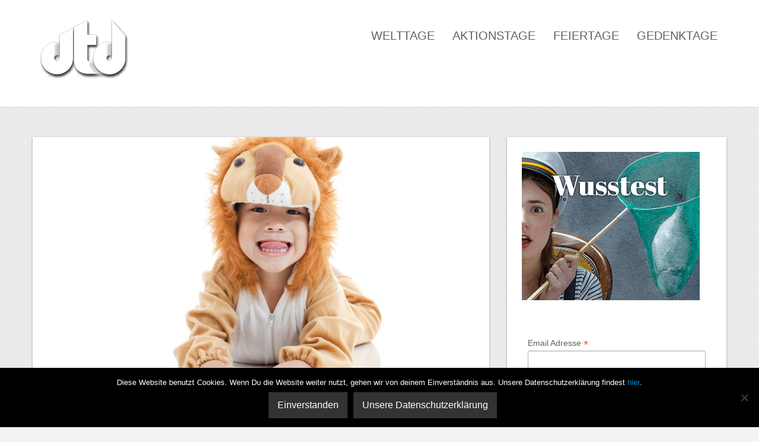

--- FILE ---
content_type: text/html; charset=UTF-8
request_url: https://dertagdes.de/jahrestag/sternzeichen-loewe/
body_size: 11982
content:
<!DOCTYPE html>
<html dir="ltr" lang="de">
<head>
<script type="text/javascript">
var gaProperty = 'UA-62381418-1';
var disableStr = 'ga-disable-' + gaProperty;
if (document.cookie.indexOf(disableStr + '=true') > -1) {
window[disableStr] = true;
}
function gaOptout() {
document.cookie = disableStr + '=true; expires=Thu, 31 Dec 2099 23:59:59 UTC; path=/';
window[disableStr] = true;
alert('Das Tracking durch Google Analytics wurde in Ihrem Browser für diese Website deaktiviert.');
}
</script>
<!-- Global site tag (gtag.js) - Google Analytics -->
<script async src="https://www.googletagmanager.com/gtag/js?id=UA-62381418-1"></script>
<script>
  window.dataLayer = window.dataLayer || [];
  function gtag(){dataLayer.push(arguments);}
  gtag('js', new Date());

  gtag('config', 'UA-62381418-1', {'anonymize_ip': true});
</script>
<!-- Global site tag (gtag.js) - Google Analytics -->
	
<meta charset="UTF-8" />
<meta name="verification" content="a08a719121c1a912a515fb4d620ac3f3" />
<meta http-equiv="Content-Type" content="text/html; charset=UTF-8" />

	<link rel="shortcut icon" href="https://dertagdes.de/wp-content/uploads/2015/04/dTd-onlyT.png"/>



<link rel="stylesheet" href="https://dertagdes.de/wp-content/themes/nova/style.css" media="screen" />

<meta name="viewport" content="width=device-width, initial-scale=1.0, maximum-scale=1.2, user-scalable=yes" />

<!--[if IE 8]>
    <script src="https://dertagdes.de/wp-content/themes/nova/scripts/html5.js" type="text/javascript"></script>
    <script src="https://dertagdes.de/wp-content/themes/nova/scripts/selectivizr-min.js" type="text/javascript"></script>
<![endif]-->


		<!-- All in One SEO 4.9.2 - aioseo.com -->
		<title>Sternzeichen Löwe | derTagdes</title>
	<meta name="description" content="Alle Informationen und Hintergründe zum Sternzeichen Löwe" />
	<meta name="robots" content="max-image-preview:large" />
	<meta name="keywords" content="löwe,sternzeichen" />
	<link rel="canonical" href="https://dertagdes.de/jahrestag/sternzeichen-loewe/" />
	<meta name="generator" content="All in One SEO (AIOSEO) 4.9.2" />
		<script type="application/ld+json" class="aioseo-schema">
			{"@context":"https:\/\/schema.org","@graph":[{"@type":"BreadcrumbList","@id":"https:\/\/dertagdes.de\/jahrestag\/sternzeichen-loewe\/#breadcrumblist","itemListElement":[{"@type":"ListItem","@id":"https:\/\/dertagdes.de#listItem","position":1,"name":"Home","item":"https:\/\/dertagdes.de","nextItem":{"@type":"ListItem","@id":"https:\/\/dertagdes.de\/jahrestag-themen\/weltraum\/#listItem","name":"Weltraum"}},{"@type":"ListItem","@id":"https:\/\/dertagdes.de\/jahrestag-themen\/weltraum\/#listItem","position":2,"name":"Weltraum","item":"https:\/\/dertagdes.de\/jahrestag-themen\/weltraum\/","nextItem":{"@type":"ListItem","@id":"https:\/\/dertagdes.de\/jahrestag\/sternzeichen-loewe\/#listItem","name":"Sternzeichen L\u00f6we"},"previousItem":{"@type":"ListItem","@id":"https:\/\/dertagdes.de#listItem","name":"Home"}},{"@type":"ListItem","@id":"https:\/\/dertagdes.de\/jahrestag\/sternzeichen-loewe\/#listItem","position":3,"name":"Sternzeichen L\u00f6we","previousItem":{"@type":"ListItem","@id":"https:\/\/dertagdes.de\/jahrestag-themen\/weltraum\/#listItem","name":"Weltraum"}}]},{"@type":"Organization","@id":"https:\/\/dertagdes.de\/#organization","name":"derTagdes","description":"Alle Welttage, Aktionstage, Feiertage und Gedenktage auf einen Blick","url":"https:\/\/dertagdes.de\/"},{"@type":"WebPage","@id":"https:\/\/dertagdes.de\/jahrestag\/sternzeichen-loewe\/#webpage","url":"https:\/\/dertagdes.de\/jahrestag\/sternzeichen-loewe\/","name":"Sternzeichen L\u00f6we | derTagdes","description":"Alle Informationen und Hintergr\u00fcnde zum Sternzeichen L\u00f6we","inLanguage":"de-DE","isPartOf":{"@id":"https:\/\/dertagdes.de\/#website"},"breadcrumb":{"@id":"https:\/\/dertagdes.de\/jahrestag\/sternzeichen-loewe\/#breadcrumblist"},"image":{"@type":"ImageObject","url":"https:\/\/dertagdes.de\/wp-content\/uploads\/2015\/04\/0388-dertagdes-Sternzeichen-Loewe-Jahrestag.jpg","@id":"https:\/\/dertagdes.de\/jahrestag\/sternzeichen-loewe\/#mainImage","width":800,"height":533,"caption":"Beschreibung Sternzeichen L\u00f6we"},"primaryImageOfPage":{"@id":"https:\/\/dertagdes.de\/jahrestag\/sternzeichen-loewe\/#mainImage"},"datePublished":"2013-07-24T00:00:00+02:00","dateModified":"2018-06-01T06:02:16+02:00"},{"@type":"WebSite","@id":"https:\/\/dertagdes.de\/#website","url":"https:\/\/dertagdes.de\/","name":"derTagdes","description":"Alle Welttage, Aktionstage, Feiertage und Gedenktage auf einen Blick","inLanguage":"de-DE","publisher":{"@id":"https:\/\/dertagdes.de\/#organization"}}]}
		</script>
		<!-- All in One SEO -->

<link rel="alternate" type="application/rss+xml" title="derTagdes &raquo; Feed" href="https://dertagdes.de/feed/" />
<link rel="alternate" type="application/rss+xml" title="derTagdes &raquo; Kommentar-Feed" href="https://dertagdes.de/comments/feed/" />
<link rel="alternate" type="application/rss+xml" title="derTagdes &raquo; Kommentar-Feed zu Sternzeichen Löwe" href="https://dertagdes.de/jahrestag/sternzeichen-loewe/feed/" />
<script type="text/javascript">
window._wpemojiSettings = {"baseUrl":"https:\/\/s.w.org\/images\/core\/emoji\/14.0.0\/72x72\/","ext":".png","svgUrl":"https:\/\/s.w.org\/images\/core\/emoji\/14.0.0\/svg\/","svgExt":".svg","source":{"concatemoji":"https:\/\/dertagdes.de\/wp-includes\/js\/wp-emoji-release.min.js?ver=6.2.8"}};
/*! This file is auto-generated */
!function(e,a,t){var n,r,o,i=a.createElement("canvas"),p=i.getContext&&i.getContext("2d");function s(e,t){p.clearRect(0,0,i.width,i.height),p.fillText(e,0,0);e=i.toDataURL();return p.clearRect(0,0,i.width,i.height),p.fillText(t,0,0),e===i.toDataURL()}function c(e){var t=a.createElement("script");t.src=e,t.defer=t.type="text/javascript",a.getElementsByTagName("head")[0].appendChild(t)}for(o=Array("flag","emoji"),t.supports={everything:!0,everythingExceptFlag:!0},r=0;r<o.length;r++)t.supports[o[r]]=function(e){if(p&&p.fillText)switch(p.textBaseline="top",p.font="600 32px Arial",e){case"flag":return s("\ud83c\udff3\ufe0f\u200d\u26a7\ufe0f","\ud83c\udff3\ufe0f\u200b\u26a7\ufe0f")?!1:!s("\ud83c\uddfa\ud83c\uddf3","\ud83c\uddfa\u200b\ud83c\uddf3")&&!s("\ud83c\udff4\udb40\udc67\udb40\udc62\udb40\udc65\udb40\udc6e\udb40\udc67\udb40\udc7f","\ud83c\udff4\u200b\udb40\udc67\u200b\udb40\udc62\u200b\udb40\udc65\u200b\udb40\udc6e\u200b\udb40\udc67\u200b\udb40\udc7f");case"emoji":return!s("\ud83e\udef1\ud83c\udffb\u200d\ud83e\udef2\ud83c\udfff","\ud83e\udef1\ud83c\udffb\u200b\ud83e\udef2\ud83c\udfff")}return!1}(o[r]),t.supports.everything=t.supports.everything&&t.supports[o[r]],"flag"!==o[r]&&(t.supports.everythingExceptFlag=t.supports.everythingExceptFlag&&t.supports[o[r]]);t.supports.everythingExceptFlag=t.supports.everythingExceptFlag&&!t.supports.flag,t.DOMReady=!1,t.readyCallback=function(){t.DOMReady=!0},t.supports.everything||(n=function(){t.readyCallback()},a.addEventListener?(a.addEventListener("DOMContentLoaded",n,!1),e.addEventListener("load",n,!1)):(e.attachEvent("onload",n),a.attachEvent("onreadystatechange",function(){"complete"===a.readyState&&t.readyCallback()})),(e=t.source||{}).concatemoji?c(e.concatemoji):e.wpemoji&&e.twemoji&&(c(e.twemoji),c(e.wpemoji)))}(window,document,window._wpemojiSettings);
</script>
<style type="text/css">
img.wp-smiley,
img.emoji {
	display: inline !important;
	border: none !important;
	box-shadow: none !important;
	height: 1em !important;
	width: 1em !important;
	margin: 0 0.07em !important;
	vertical-align: -0.1em !important;
	background: none !important;
	padding: 0 !important;
}
</style>
	<link rel='stylesheet' id='wp-block-library-css' href='https://dertagdes.de/wp-includes/css/dist/block-library/style.min.css?ver=6.2.8' type='text/css' media='all' />
<link rel='stylesheet' id='aioseo/css/src/vue/standalone/blocks/table-of-contents/global.scss-css' href='https://dertagdes.de/wp-content/plugins/all-in-one-seo-pack/dist/Lite/assets/css/table-of-contents/global.e90f6d47.css?ver=4.9.2' type='text/css' media='all' />
<link rel='stylesheet' id='classic-theme-styles-css' href='https://dertagdes.de/wp-includes/css/classic-themes.min.css?ver=6.2.8' type='text/css' media='all' />
<style id='global-styles-inline-css' type='text/css'>
body{--wp--preset--color--black: #000000;--wp--preset--color--cyan-bluish-gray: #abb8c3;--wp--preset--color--white: #ffffff;--wp--preset--color--pale-pink: #f78da7;--wp--preset--color--vivid-red: #cf2e2e;--wp--preset--color--luminous-vivid-orange: #ff6900;--wp--preset--color--luminous-vivid-amber: #fcb900;--wp--preset--color--light-green-cyan: #7bdcb5;--wp--preset--color--vivid-green-cyan: #00d084;--wp--preset--color--pale-cyan-blue: #8ed1fc;--wp--preset--color--vivid-cyan-blue: #0693e3;--wp--preset--color--vivid-purple: #9b51e0;--wp--preset--gradient--vivid-cyan-blue-to-vivid-purple: linear-gradient(135deg,rgba(6,147,227,1) 0%,rgb(155,81,224) 100%);--wp--preset--gradient--light-green-cyan-to-vivid-green-cyan: linear-gradient(135deg,rgb(122,220,180) 0%,rgb(0,208,130) 100%);--wp--preset--gradient--luminous-vivid-amber-to-luminous-vivid-orange: linear-gradient(135deg,rgba(252,185,0,1) 0%,rgba(255,105,0,1) 100%);--wp--preset--gradient--luminous-vivid-orange-to-vivid-red: linear-gradient(135deg,rgba(255,105,0,1) 0%,rgb(207,46,46) 100%);--wp--preset--gradient--very-light-gray-to-cyan-bluish-gray: linear-gradient(135deg,rgb(238,238,238) 0%,rgb(169,184,195) 100%);--wp--preset--gradient--cool-to-warm-spectrum: linear-gradient(135deg,rgb(74,234,220) 0%,rgb(151,120,209) 20%,rgb(207,42,186) 40%,rgb(238,44,130) 60%,rgb(251,105,98) 80%,rgb(254,248,76) 100%);--wp--preset--gradient--blush-light-purple: linear-gradient(135deg,rgb(255,206,236) 0%,rgb(152,150,240) 100%);--wp--preset--gradient--blush-bordeaux: linear-gradient(135deg,rgb(254,205,165) 0%,rgb(254,45,45) 50%,rgb(107,0,62) 100%);--wp--preset--gradient--luminous-dusk: linear-gradient(135deg,rgb(255,203,112) 0%,rgb(199,81,192) 50%,rgb(65,88,208) 100%);--wp--preset--gradient--pale-ocean: linear-gradient(135deg,rgb(255,245,203) 0%,rgb(182,227,212) 50%,rgb(51,167,181) 100%);--wp--preset--gradient--electric-grass: linear-gradient(135deg,rgb(202,248,128) 0%,rgb(113,206,126) 100%);--wp--preset--gradient--midnight: linear-gradient(135deg,rgb(2,3,129) 0%,rgb(40,116,252) 100%);--wp--preset--duotone--dark-grayscale: url('#wp-duotone-dark-grayscale');--wp--preset--duotone--grayscale: url('#wp-duotone-grayscale');--wp--preset--duotone--purple-yellow: url('#wp-duotone-purple-yellow');--wp--preset--duotone--blue-red: url('#wp-duotone-blue-red');--wp--preset--duotone--midnight: url('#wp-duotone-midnight');--wp--preset--duotone--magenta-yellow: url('#wp-duotone-magenta-yellow');--wp--preset--duotone--purple-green: url('#wp-duotone-purple-green');--wp--preset--duotone--blue-orange: url('#wp-duotone-blue-orange');--wp--preset--font-size--small: 13px;--wp--preset--font-size--medium: 20px;--wp--preset--font-size--large: 36px;--wp--preset--font-size--x-large: 42px;--wp--preset--spacing--20: 0.44rem;--wp--preset--spacing--30: 0.67rem;--wp--preset--spacing--40: 1rem;--wp--preset--spacing--50: 1.5rem;--wp--preset--spacing--60: 2.25rem;--wp--preset--spacing--70: 3.38rem;--wp--preset--spacing--80: 5.06rem;--wp--preset--shadow--natural: 6px 6px 9px rgba(0, 0, 0, 0.2);--wp--preset--shadow--deep: 12px 12px 50px rgba(0, 0, 0, 0.4);--wp--preset--shadow--sharp: 6px 6px 0px rgba(0, 0, 0, 0.2);--wp--preset--shadow--outlined: 6px 6px 0px -3px rgba(255, 255, 255, 1), 6px 6px rgba(0, 0, 0, 1);--wp--preset--shadow--crisp: 6px 6px 0px rgba(0, 0, 0, 1);}:where(.is-layout-flex){gap: 0.5em;}body .is-layout-flow > .alignleft{float: left;margin-inline-start: 0;margin-inline-end: 2em;}body .is-layout-flow > .alignright{float: right;margin-inline-start: 2em;margin-inline-end: 0;}body .is-layout-flow > .aligncenter{margin-left: auto !important;margin-right: auto !important;}body .is-layout-constrained > .alignleft{float: left;margin-inline-start: 0;margin-inline-end: 2em;}body .is-layout-constrained > .alignright{float: right;margin-inline-start: 2em;margin-inline-end: 0;}body .is-layout-constrained > .aligncenter{margin-left: auto !important;margin-right: auto !important;}body .is-layout-constrained > :where(:not(.alignleft):not(.alignright):not(.alignfull)){max-width: var(--wp--style--global--content-size);margin-left: auto !important;margin-right: auto !important;}body .is-layout-constrained > .alignwide{max-width: var(--wp--style--global--wide-size);}body .is-layout-flex{display: flex;}body .is-layout-flex{flex-wrap: wrap;align-items: center;}body .is-layout-flex > *{margin: 0;}:where(.wp-block-columns.is-layout-flex){gap: 2em;}.has-black-color{color: var(--wp--preset--color--black) !important;}.has-cyan-bluish-gray-color{color: var(--wp--preset--color--cyan-bluish-gray) !important;}.has-white-color{color: var(--wp--preset--color--white) !important;}.has-pale-pink-color{color: var(--wp--preset--color--pale-pink) !important;}.has-vivid-red-color{color: var(--wp--preset--color--vivid-red) !important;}.has-luminous-vivid-orange-color{color: var(--wp--preset--color--luminous-vivid-orange) !important;}.has-luminous-vivid-amber-color{color: var(--wp--preset--color--luminous-vivid-amber) !important;}.has-light-green-cyan-color{color: var(--wp--preset--color--light-green-cyan) !important;}.has-vivid-green-cyan-color{color: var(--wp--preset--color--vivid-green-cyan) !important;}.has-pale-cyan-blue-color{color: var(--wp--preset--color--pale-cyan-blue) !important;}.has-vivid-cyan-blue-color{color: var(--wp--preset--color--vivid-cyan-blue) !important;}.has-vivid-purple-color{color: var(--wp--preset--color--vivid-purple) !important;}.has-black-background-color{background-color: var(--wp--preset--color--black) !important;}.has-cyan-bluish-gray-background-color{background-color: var(--wp--preset--color--cyan-bluish-gray) !important;}.has-white-background-color{background-color: var(--wp--preset--color--white) !important;}.has-pale-pink-background-color{background-color: var(--wp--preset--color--pale-pink) !important;}.has-vivid-red-background-color{background-color: var(--wp--preset--color--vivid-red) !important;}.has-luminous-vivid-orange-background-color{background-color: var(--wp--preset--color--luminous-vivid-orange) !important;}.has-luminous-vivid-amber-background-color{background-color: var(--wp--preset--color--luminous-vivid-amber) !important;}.has-light-green-cyan-background-color{background-color: var(--wp--preset--color--light-green-cyan) !important;}.has-vivid-green-cyan-background-color{background-color: var(--wp--preset--color--vivid-green-cyan) !important;}.has-pale-cyan-blue-background-color{background-color: var(--wp--preset--color--pale-cyan-blue) !important;}.has-vivid-cyan-blue-background-color{background-color: var(--wp--preset--color--vivid-cyan-blue) !important;}.has-vivid-purple-background-color{background-color: var(--wp--preset--color--vivid-purple) !important;}.has-black-border-color{border-color: var(--wp--preset--color--black) !important;}.has-cyan-bluish-gray-border-color{border-color: var(--wp--preset--color--cyan-bluish-gray) !important;}.has-white-border-color{border-color: var(--wp--preset--color--white) !important;}.has-pale-pink-border-color{border-color: var(--wp--preset--color--pale-pink) !important;}.has-vivid-red-border-color{border-color: var(--wp--preset--color--vivid-red) !important;}.has-luminous-vivid-orange-border-color{border-color: var(--wp--preset--color--luminous-vivid-orange) !important;}.has-luminous-vivid-amber-border-color{border-color: var(--wp--preset--color--luminous-vivid-amber) !important;}.has-light-green-cyan-border-color{border-color: var(--wp--preset--color--light-green-cyan) !important;}.has-vivid-green-cyan-border-color{border-color: var(--wp--preset--color--vivid-green-cyan) !important;}.has-pale-cyan-blue-border-color{border-color: var(--wp--preset--color--pale-cyan-blue) !important;}.has-vivid-cyan-blue-border-color{border-color: var(--wp--preset--color--vivid-cyan-blue) !important;}.has-vivid-purple-border-color{border-color: var(--wp--preset--color--vivid-purple) !important;}.has-vivid-cyan-blue-to-vivid-purple-gradient-background{background: var(--wp--preset--gradient--vivid-cyan-blue-to-vivid-purple) !important;}.has-light-green-cyan-to-vivid-green-cyan-gradient-background{background: var(--wp--preset--gradient--light-green-cyan-to-vivid-green-cyan) !important;}.has-luminous-vivid-amber-to-luminous-vivid-orange-gradient-background{background: var(--wp--preset--gradient--luminous-vivid-amber-to-luminous-vivid-orange) !important;}.has-luminous-vivid-orange-to-vivid-red-gradient-background{background: var(--wp--preset--gradient--luminous-vivid-orange-to-vivid-red) !important;}.has-very-light-gray-to-cyan-bluish-gray-gradient-background{background: var(--wp--preset--gradient--very-light-gray-to-cyan-bluish-gray) !important;}.has-cool-to-warm-spectrum-gradient-background{background: var(--wp--preset--gradient--cool-to-warm-spectrum) !important;}.has-blush-light-purple-gradient-background{background: var(--wp--preset--gradient--blush-light-purple) !important;}.has-blush-bordeaux-gradient-background{background: var(--wp--preset--gradient--blush-bordeaux) !important;}.has-luminous-dusk-gradient-background{background: var(--wp--preset--gradient--luminous-dusk) !important;}.has-pale-ocean-gradient-background{background: var(--wp--preset--gradient--pale-ocean) !important;}.has-electric-grass-gradient-background{background: var(--wp--preset--gradient--electric-grass) !important;}.has-midnight-gradient-background{background: var(--wp--preset--gradient--midnight) !important;}.has-small-font-size{font-size: var(--wp--preset--font-size--small) !important;}.has-medium-font-size{font-size: var(--wp--preset--font-size--medium) !important;}.has-large-font-size{font-size: var(--wp--preset--font-size--large) !important;}.has-x-large-font-size{font-size: var(--wp--preset--font-size--x-large) !important;}
.wp-block-navigation a:where(:not(.wp-element-button)){color: inherit;}
:where(.wp-block-columns.is-layout-flex){gap: 2em;}
.wp-block-pullquote{font-size: 1.5em;line-height: 1.6;}
</style>
<link rel='stylesheet' id='cookie-notice-front-css' href='https://dertagdes.de/wp-content/plugins/cookie-notice/css/front.min.css?ver=2.5.11' type='text/css' media='all' />
<link rel='stylesheet' id='fontawesome-css' href='https://dertagdes.de/wp-content/plugins/olevmedia-shortcodes/assets/css/font-awesome.min.css?ver=6.2.8' type='text/css' media='all' />
<link rel='stylesheet' id='omsc-shortcodes-css' href='https://dertagdes.de/wp-content/plugins/olevmedia-shortcodes/assets/css/shortcodes.css?ver=6.2.8' type='text/css' media='all' />
<link rel='stylesheet' id='omsc-shortcodes-tablet-css' href='https://dertagdes.de/wp-content/plugins/olevmedia-shortcodes/assets/css/shortcodes-tablet.css?ver=6.2.8' type='text/css' media='screen and (min-width: 768px) and (max-width: 959px)' />
<link rel='stylesheet' id='omsc-shortcodes-mobile-css' href='https://dertagdes.de/wp-content/plugins/olevmedia-shortcodes/assets/css/shortcodes-mobile.css?ver=6.2.8' type='text/css' media='screen and (max-width: 767px)' />
<link rel='stylesheet' id='bootstrap.min-css' href='https://dertagdes.de/wp-content/themes/nova/css/bootstrap.min.css?ver=6.2.8' type='text/css' media='all' />
<link rel='stylesheet' id='flexslider-css' href='https://dertagdes.de/wp-content/themes/nova/css/flexslider.css?ver=6.2.8' type='text/css' media='all' />
<link rel='stylesheet' id='font-awesome.min-css' href='https://dertagdes.de/wp-content/themes/nova/css/font-awesome.min.css?ver=6.2.8' type='text/css' media='all' />
<link rel='stylesheet' id='nivoslider-css' href='https://dertagdes.de/wp-content/themes/nova/css/nivoslider.css?ver=6.2.8' type='text/css' media='all' />
<link rel='stylesheet' id='prettyPhoto-css' href='https://dertagdes.de/wp-content/themes/nova/css/prettyPhoto.css?ver=6.2.8' type='text/css' media='all' />
<link rel='stylesheet' id='ulp-css' href='https://dertagdes.de/wp-content/plugins/layered-popups/css/style.css?ver=6.64' type='text/css' media='all' />
<link rel='stylesheet' id='ulp-link-buttons-css' href='https://dertagdes.de/wp-content/plugins/layered-popups/css/link-buttons.css?ver=6.64' type='text/css' media='all' />
<link rel='stylesheet' id='animate.css-css' href='https://dertagdes.de/wp-content/plugins/layered-popups/css/animate.css?ver=6.64' type='text/css' media='all' />
<link rel='stylesheet' id='spinkit-css' href='https://dertagdes.de/wp-content/plugins/layered-popups/css/spinkit.css?ver=6.64' type='text/css' media='all' />
<script type='text/javascript' src='https://dertagdes.de/wp-includes/js/jquery/jquery.min.js?ver=3.6.4' id='jquery-core-js'></script>
<script type='text/javascript' src='https://dertagdes.de/wp-includes/js/jquery/jquery-migrate.min.js?ver=3.4.0' id='jquery-migrate-js'></script>
<link rel="https://api.w.org/" href="https://dertagdes.de/wp-json/" /><link rel="EditURI" type="application/rsd+xml" title="RSD" href="https://dertagdes.de/xmlrpc.php?rsd" />
<link rel="wlwmanifest" type="application/wlwmanifest+xml" href="https://dertagdes.de/wp-includes/wlwmanifest.xml" />
<link rel='shortlink' href='https://dertagdes.de/?p=6087' />
<link rel="alternate" type="application/json+oembed" href="https://dertagdes.de/wp-json/oembed/1.0/embed?url=https%3A%2F%2Fdertagdes.de%2Fjahrestag%2Fsternzeichen-loewe%2F" />
<link rel="alternate" type="text/xml+oembed" href="https://dertagdes.de/wp-json/oembed/1.0/embed?url=https%3A%2F%2Fdertagdes.de%2Fjahrestag%2Fsternzeichen-loewe%2F&#038;format=xml" />

<style type="text/css">

body { background: url(https://dertagdes.de/wp-content/themes/nova/images/background/patterns/pattern4.jpg);background-repeat:repeat;background-color:#f3f3f3;background-attachment:normal; } #header, nav#mainmenu ul ul { background-color: #ffffff; } nav#mainmenu ul ul { border-top-color: #ffffff; } #subheader { background-color: #f1f1f1; } #header, nav#mainmenu ul ul li a, #subheader { border-color: #dddddd; } nav#mainmenu ul ul { border-left-color: #dddddd; border-right-color: #dddddd; border-bottom-color: #dddddd; } .bottom_widget { background-color: #ffffff; } .bottom_socials { background-color: #f1f1f1; } #footer { background-color: #ffffff; } #footer, .bottom_socials, .bottom_widget, .bottom_widget ul.contact-info li, .bottom_widget .widget-box li { border-color: #dddddd; } #logo a { font-family:'Patua One',Verdana, Geneva, sans-serif;font-size:52px; } nav#mainmenu ul li a, nav#mainmenu ul ul li a { font-family:'Oxygen',Verdana, Geneva, sans-serif;font-size:20px; } .article p, .article li, .article address, .article dd, .article blockquote, .article td, .article th, #searchform input[type=text], #searchform textarea, .contact-form input[type=text], .contact-form textarea, .comment-form input[type=text], .comment-form textarea, #searchform input[type=submit], .contact-form input[type=submit], .comment-form input[type=submit], .entry-tags, .entry-info, .widget-category li a, #wp-calendar th, #wp-calendar #today, #wp-calendar #today a, #wp-calendar caption, ul#twitter_update_list li, .tagcloud a, .tabs-container p, .tabs li a, .toggle, .toggle_container h5.element, .wp-pagenavi a, .wp-pagenavi a:link, .wp-pagenavi span.current, .wip-pagination span, p, li, address, dd, blockquote, td, th, .textwidget, .button, .btn, .bottom a, .bottom p, .bottom li, .bottom address, .bottom dd, .bottom blockquote, .bottom td, .bottom th, .bottom .textwidget, #footer a, #footer p, #footer li, #footer address, #footer dd, #footer blockquote, #footer td, #footer th, #footer .textwidget, #sidebar p, #sidebar li, #sidebar address, #sidebar dd, #sidebar blockquote, #sidebar td, #sidebar th, #sidebar .textwidget, .article-header,.skills .views, .filter li a, .filterable-grid .overlay, .comment-container, .pin-article .aside p{ font-family:'Noto Sans',Verdana, Geneva, sans-serif;}.article p, .article li, .article address, .article dd, .article blockquote, .article td, .article th { font-size:15px}h1.title, h2.title, h3.title, h4.title, h5.title, h6.title, h1, h2, h3, h4, h5, h6, #subheader p, #subheader h1, h3#reply-title, h3.comments,.pin-article .link a, .pin-article .quote p { font-family:'Oxygen',Verdana, Geneva, sans-serif; } h1 {font-size:28px; }h2 { font-size:26px; }h3 { font-size:24px; }h4 { font-size:21px; }h5 { font-size:18px; }h6 { font-size:16px; }::-moz-selection { background-color: #f4d03f; } ::selection { background-color: #f4d03f; } article blockquote { border-left-color: #f4d03f; } #back-to-top a:hover, body.light #back-to-top a:hover, nav#widgetmenu li a:hover, nav#widgetmenu li:hover > a , nav#widgetmenu li.current-menu-item > a, nav#widgetmenu li.current-menu-ancestor > a, .pin-article .link a:hover, .pin-article .quote:hover, .skills .views.active, .skills .views:hover, .filter li:hover, .filter li.active, #searchform input[type=submit]:hover, .contact-form input[type=submit]:hover, .comment-form input[type=submit]:hover, .widget-category li a:hover, .tagcloud a:hover, .tabs li a:hover, .tabs li.ui-tabs-active a, .tabs li.ui-state-active a, .socials a:hover,.button:hover, .wp-pagenavi a:hover, .wip-pagination span, .wip-pagination a span:hover, .wp-pagenavi span.current, #wp-calendar #today, #wp-calendar #today a, .toggle_container h5.element:hover, .toggle_container h5.inactive, .toggle_container h5.inactive:hover { background-color: #f1c40f; } #sidebar a:hover, .bottom a:hover, #footer a:hover, #logo a:hover, nav#mainmenu ul li a:hover, nav#mainmenu li:hover > a, nav#mainmenu ul li.current-menu-item > a,  nav#mainmenu ul li.current_page_item > a, nav#mainmenu ul li.current-menu-parent > a, nav#mainmenu ul li.current_page_ancestor > a, nav#mainmenu ul li.current-menu-ancestor > a, .pin-article h3.title a:hover, .filterable-grid  h4.title a:hover, .filterable-grid  h4.title a:focus , .filterable-grid  h4.title a:focus, .entry-info a:hover { color: #f1c40f; } #back-to-top a:hover, nav#widgetmenu li a:hover, nav#widgetmenu li:hover > a , nav#widgetmenu li.current-menu-item > a, nav#widgetmenu li.current-menu-ancestor > a, .widget-category li a:hover, .toggle_container h5.element:hover, .toggle_container h5.inactive, .toggle_container h5.inactive:hover, .toggle_container h5.element:hover:last-of-type, .toggle_container h5.inactive:last-of-type, .toggle_container h5.inactive:hover:last-of-type, .toggle_container h5.element:hover, .toggle_container h5.inactive, .toggle_container h5.inactive:hover  { border-color: #f1c40f; } #logo a, nav#mainmenu ul li a, nav#mainmenu ul ul li a { color: #616161; } #subheader, #subheader p, #subheader h1, #subheader p a, #subheader h1 a { color: #616161; } .bottom_widget a, .bottom_widget h3, .bottom_widget label, .bottom_widget caption, .bottom_widget p, .bottom_widget li, .bottom_widget address, .bottom_widget dd, .bottom_widget blockquote, .bottom_widget td, .bottom_widget th, .bottom_widget .textwidget { color: #616161; } #footer a, #footer p, #footer li, #footer address, #footer dd, #footer blockquote, #footer td, #footer th, #footer .textwidget  { color: #616161; } .bottom_socials a { color: #dddddd; } .bottom_socials a:hover { color: #ffffff; } 
</style>
    

		<script>
			var ulp_custom_handlers = {};
			var ulp_cookie_value = "ilovelencha";
			var ulp_onload_popup = "";
			var ulp_onload_mode = "none";
			var ulp_onload_period = "5";
			var ulp_onscroll_popup = "";
			var ulp_onscroll_mode = "none";
			var ulp_onscroll_period = "5";
			var ulp_onexit_popup = "";
			var ulp_onexit_mode = "none";
			var ulp_onexit_period = "5";
			var ulp_onidle_popup = "";
			var ulp_onidle_mode = "none";
			var ulp_onidle_period = "5";
			var ulp_onabd_popup = "";
			var ulp_onabd_mode = "none";
			var ulp_onabd_period = "5";
			var ulp_onload_delay = "5";
			var ulp_onload_close_delay = "0";
			var ulp_onscroll_offset = "600";
			var ulp_onidle_delay = "30";
			var ulp_recaptcha_enable = "off";
			var ulp_content_id = "6087";
		</script>
</head>

<body data-rsssl=1 class="jahrestag-template-default single single-jahrestag postid-6087 single-format-standard cookies-not-set">
<div id="fb-root"></div>
<script>(function(d, s, id) {
  var js, fjs = d.getElementsByTagName(s)[0];
  if (d.getElementById(id)) return;
  js = d.createElement(s); js.id = id;
  js.src = "//connect.facebook.net/en_US/sdk.js#xfbml=1&version=v2.3";
  fjs.parentNode.insertBefore(js, fjs);
}(document, 'script', 'facebook-jssdk'));</script>

<header id="header">

    <div class="container">
        <div class="row">
            
            <div class="span3" >
               
                <div id="logo">
                        
                    <a href="https://dertagdes.de" title="derTagdes">
                            
                        <img src='https://dertagdes.de/wp-content/uploads/2015/08/dertagdes-logo-neu.png' alt='logo'>                                
                    </a>
                            
                </div>
    		</div>

            <div class="span9" >
              
                <nav id="mainmenu">
                    <ul id="menu-menu2" class="menu"><li id="menu-item-2638" class="menu-item menu-item-type-taxonomy menu-item-object-jahrestag-artikel-category menu-item-2638"><a href="https://dertagdes.de/jahrestag-artikel-category/welttage/">Welttage</a></li>
<li id="menu-item-2635" class="menu-item menu-item-type-taxonomy menu-item-object-jahrestag-artikel-category menu-item-2635"><a href="https://dertagdes.de/jahrestag-artikel-category/aktionstage/">Aktionstage</a></li>
<li id="menu-item-2637" class="menu-item menu-item-type-taxonomy menu-item-object-jahrestag-artikel-category menu-item-2637"><a href="https://dertagdes.de/jahrestag-artikel-category/feiertage/">Feiertage</a></li>
<li id="menu-item-2636" class="menu-item menu-item-type-taxonomy menu-item-object-jahrestag-artikel-category menu-item-2636"><a href="https://dertagdes.de/jahrestag-artikel-category/gedenktage/">Gedenktage</a></li>
</ul>                </nav> 
                               
            </div>
            
        </div>
    </div>

<!-- here comes the timeline -->
  	<!-- timeline end -->


</header>
<div class="container content">
	
    <div class="row">
       
        <div class="pin-article span8 right-sidebar post-6087 jahrestag type-jahrestag status-publish format-standard has-post-thumbnail hentry jahrestag-themen-esoterik jahrestag-themen-weltraum jahrestag-wirkungsraum-weltweit featured-jahrestage-nein bewegliche-jahrestage-ja jahrestag-monat-jahr-juli-2018 tag-bearbeitet-notext-teaser-ok quartale-quartal32018 jahrestag-category-sternzeichen" >
            
            <div class="pin-container"><img src="https://dertagdes.de/wp-content/uploads/2015/04/0388-dertagdes-Sternzeichen-Loewe-Jahrestag-800x429.jpg" class="attachment-blog size-blog wp-post-image" alt="Beschreibung Sternzeichen Löwe" decoding="async" /><div class="pin-container"><p style="text-align:right; font-size:75%">  Foto: kdshutterman / shutterstock</p></div></div>
<article class="article">
    
						
					<h1 class="title"> Sternzeichen Löwe </h1>
					
					
			<div class="line"> 
			
				<div class="entry-info">
			   
					<div class="entry-date">
																	
										
					<!-- <div class="entry-standard"> 
                    
                    	                        
                    </div> -->
		
				</div>
		
			</div>
			
<div class="omsc-box omsc-with-title omsc-with-icon omsc-icon-style-border omsc-icon-shape-circle" style="text-align:center">
<div class="omsc-box-icon-wrapper">
<div class="omsc-box-icon" style=""><i class="fa fa-info"></i></div>
</div>
<div class="omsc-box-inner">
<div class="omsc-box-title">Infos auf einen Blick</div>
<p><strong>Name:</strong> [Tagname]<br />
<strong>Alternativnamen:</strong> [Alternativnamen]<br />
<strong>Kategorie:</strong> [Kategorie2]<br />
<strong>Genre:</strong> [Genre2]<br />
<strong>Wirkungsraum:</strong> [Wirkungsraum]<br />
<strong>Beweglicher Termin:</strong> [Beweglich]<br />
<strong>Wird gefeiert seit:</strong> [Gefeiertseit]<br />
<strong>Initiator:</strong> [Initiator]<br />
<strong>[Tagname] 2014 </strong>: [Tagdatum2014]<br />
<strong>[Tagname] 2015 </strong>: [Tagdatum2015]<br />
<strong>[Tagname] 2016 </strong>: [Tagdatum2016]</p>
</div>
</div>
	
		<script type='text/javascript' src='https://apis.google.com/js/plusone.js?ver=3.4.2'></script>
		
		<div id="fb-root"></div>
		
		<script>(function(d, s, id) {
		  var js, fjs = d.getElementsByTagName(s)[0];
		  if (d.getElementById(id)) return;
		  js = d.createElement(s); js.id = id;
		  js.src = "//connect.facebook.net/en_EN/all.js#xfbml=1";
		  fjs.parentNode.insertBefore(js, fjs);
		}(document, 'script', 'facebook-jssdk'));</script>
		
		<script>!function(d,s,id){var js,fjs=d.getElementsByTagName(s)[0];if(!d.getElementById(id)){js=d.createElement(s);js.id=id;js.src="//platform.twitter.com/widgets.js";fjs.parentNode.insertBefore(js,fjs);}}(document,"script","twitter-wjs");</script>
		
		
		<div class="social-icons">
				
			<div class="social-button facebook-box en">
				  
				<div class="fb-like" data-href="https://dertagdes.de/jahrestag/sternzeichen-loewe/" data-send="false" data-layout="button_count" data-width="100" data-show-faces="true"></div>
		
			</div>
		
			<div class="social-button twitter-box">
					
				<a href="https://twitter.com/share" data-counturl="https://dertagdes.de/jahrestag/sternzeichen-loewe/" data-url="https://dertagdes.de/jahrestag/sternzeichen-loewe/" class="twitter-share-button" data-lang="en" data-dnt="true" data-text="Sternzeichen Löwe">Tweet</a>
					
			</div>
		
			<div class="social-button google-plus">
					
				<div class="g-plusone" data-size="medium" data-href="https://dertagdes.de/jahrestag/sternzeichen-loewe/"></div>
						
			</div>
			
	
			<div class="social-button pinterest">
				
				<div class="pinterest-posts"><a href="http://pinterest.com/pin/create/button/?url=https%3A%2F%2Fdertagdes.de%2Fjahrestag%2Fsternzeichen-loewe%2F&amp;media=" class="pin-it-button" >Pin It</a><script type="text/javascript" src="https://assets.pinterest.com/js/pinit.js"></script></div>						
			</div>
					
		</div>    
		
		<div class="clear"></div>
	

</article>                
            <div style="clear:both"></div>
            
        </div>

		        
	<section id="sidebar" class="span4">
		<div class="row">
			<div id="custom_html-4" class="widget_text pin-article span4"><div class="widget_text article"><div class="textwidget custom-html-widget"><img src="https://dertagdes.de/wp-content/uploads/2015/04/wusstest-du-schon-animation.gif" alt="Newsletter">
<!-- Begin MailChimp Signup Form -->
<link href="//cdn-images.mailchimp.com/embedcode/classic-10_7.css" rel="stylesheet" type="text/css">
<style type="text/css">
	#mc_embed_signup{background:#fff; clear:left; font:14px Helvetica,Arial,sans-serif; }
	/* Add your own MailChimp form style overrides in your site stylesheet or in this style block.
	   We recommend moving this block and the preceding CSS link to the HEAD of your HTML file. */
</style>
<div id="mc_embed_signup">
<form action="https://dertagdes.us9.list-manage.com/subscribe/post?u=8349e37911fff46d14ac8529c&amp;id=be2a4039fc" method="post" id="mc-embedded-subscribe-form" name="mc-embedded-subscribe-form" class="validate" target="_blank" novalidate>
    <div id="mc_embed_signup_scroll">
<div class="mc-field-group">
	<label for="mce-EMAIL">Email Adresse  <span class="asterisk">*</span>
</label>
	<input type="email" value="" name="EMAIL" class="required email" id="mce-EMAIL">
</div>
<div class="mc-field-group">
	<label for="mce-FNAME">Vorname </label>
	<input type="text" value="" name="FNAME" class="" id="mce-FNAME">
</div>
	<div id="mce-responses" class="clear">
		<div class="response" id="mce-error-response" style="display:none"></div>
<div class="response" id="mce-success-response" style="display:none"></div>
	</div>    <!-- real people should not fill this in and expect good things - do not remove this or risk form bot signups-->
    <div style="position: absolute; left: -5000px;" aria-hidden="true"><input type="text" name="b_8349e37911fff46d14ac8529c_be2a4039fc" tabindex="-1" value=""></div>
    <div class="clear"><input type="submit" value="Jetzt anmelden!" name="subscribe" id="mc-embedded-subscribe" class="button"></div>
    </div>
	
	<p style="line-height: 150%">Wir verwenden Deine Daten ausschließlich zum Versand des Newsletters, in dem wir Dich über kommende <a href="https://dertagdes.de/jahrestag-themen/un/">UN</a>-Welttage, Aktionstage und Feiertage informieren. </p> 
	
	
	
</form>
</div>
<script type='text/javascript' src='//s3.amazonaws.com/downloads.mailchimp.com/js/mc-validate.js'></script><script type='text/javascript'>(function($) {window.fnames = new Array(); window.ftypes = new Array();fnames[0]='EMAIL';ftypes[0]='email';fnames[1]='FNAME';ftypes[1]='text'; /*
 * Translated default messages for the $ validation plugin.
 * Locale: DE
 */
$.extend($.validator.messages, {
	required: "Dieses Feld ist ein Pflichtfeld.",
	maxlength: $.validator.format("Geben Sie bitte maximal {0} Zeichen ein."),
	minlength: $.validator.format("Geben Sie bitte mindestens {0} Zeichen ein."),
	rangelength: $.validator.format("Geben Sie bitte mindestens {0} und maximal {1} Zeichen ein."),
	email: "Geben Sie bitte eine gültige E-Mail Adresse ein.",
	url: "Geben Sie bitte eine gültige URL ein.",
	date: "Bitte geben Sie ein gültiges Datum ein.",
	number: "Geben Sie bitte eine Nummer ein.",
	digits: "Geben Sie bitte nur Ziffern ein.",
	equalTo: "Bitte denselben Wert wiederholen.",
	range: $.validator.format("Geben Sie bitten einen Wert zwischen {0} und {1}."),
	max: $.validator.format("Geben Sie bitte einen Wert kleiner oder gleich {0} ein."),
	min: $.validator.format("Geben Sie bitte einen Wert größer oder gleich {0} ein."),
	creditcard: "Geben Sie bitte ein gültige Kreditkarten-Nummer ein."
});}(jQuery));var $mcj = jQuery.noConflict(true);</script>
<!--End mc_embed_signup--></div></div></div><div id="wip_facebook_widget-5" class="pin-article span4"><div class="article"><h3 class="title">Folge uns auf Facebook</h3>
        <div id="fb-root"></div>
        <script>(function(d, s, id) {
          var js, fjs = d.getElementsByTagName(s)[0];
          if (d.getElementById(id)) return;
          js = d.createElement(s); js.id = id;
          js.src = "//connect.facebook.net/de_DE/all.js#xfbml=1";
          fjs.parentNode.insertBefore(js, fjs);
        }(document, 'script', 'facebook-jssdk'));</script>
        
        <div class="fb-like-box" data-href="https://www.facebook.com/derTagdes" data-width="240" data-show-faces="true" data-stream="false" data-show-border="true" data-header="false"></div>

		</div></div>		</div>
	</section>
    
           
    </div>

</div>

		
		<section class="bottom bottom_widget content">
	
    		<div class="container">
						
				<section class="row widget">
					
					<div id="text-6" class="span3 widget_text"><div class="widget-box">			<div class="textwidget"><a href="https://dertagdes.de/thema/lustig-und-skurril/"><h5>Lustig und <a href="https://dertagdes.de/jahrestag-themen/lustig-und-skurril/">Skurril</a></h5></a>

<a href="https://dertagdes.de/thema/kunst-und-kultur/"><h5>Kunst und <a href="https://dertagdes.de/jahrestag-themen/kunst-und-kultur/">Kultur</a></h5></a>

 <a href="https://dertagdes.de/thema/stadt-und-land/"><h5>Stadt und <a href="https://dertagdes.de/jahrestag-themen/stadt-und-land/">Land</a></h5></a>

<a href="https://dertagdes.de/thema/recht-und-unrecht/"><h5>Recht und <a href="https://dertagdes.de/jahrestag-themen/recht-und-gesetz/">Unrecht</a></h5></a>

<a href="https://dertagdes.de/thema/krieg-und-frieden/"><h5>Krieg und <a href="https://dertagdes.de/jahrestag-themen/krieg-und-frieden/">Frieden</a></h5></a></div>
		</div></div><div id="text-7" class="span3 widget_text"><div class="widget-box">			<div class="textwidget"><a href="https://dertagdes.de/jahrestag-category/jahreszeiten/"><h5>Jahreszeiten</h5></a>
<a href="https://dertagdes.de/jahrestag-category/sternzeichen/"><h5>Sternzeichen</h5></a>
 <a href="https://dertagdes.de/jahrestag-category/naturereignisse/"><h5>Naturereignisse</h5></a>
<a href="https://dertagdes.de/jahrestag-category/mondphasen/"><h5>Mondphasen</h5></a>
<a href="https://dertagdes.de/thema/nationalfeiertag/"><h5>Nationalfeiertage</h5></a></div>
		</div></div><div id="text-9" class="span3 widget_text"><div class="widget-box">			<div class="textwidget"><a href="https://dertagdes.de/thema/gesundheit-und-medizin/"><h5>Gesundheit und <a href="https://dertagdes.de/jahrestag-themen/gesundheit-und-medizin/">Medizin</a></h5></a>
<a href="https://dertagdes.de/thema/kinder-und-jugendliche/"><h5>Kinder und <a href="https://dertagdes.de/jahrestag-themen/kinder-und-jugendliche/">Jugendliche</a></h5></a>
 <a href="https://dertagdes.de/thema/sprache-und-bildung/"><h5>Sprache und <a href="https://dertagdes.de/jahrestag-themen/sprache-und-bildung/">Bildung</a></h5></a>
<a href="https://dertagdes.de/thema/sport-und-wellness/"><h5>Sport und <a href="https://dertagdes.de/jahrestag-themen/sport-und-wellness/">Wellness</a></h5></a>
<a href="https://dertagdes.de/thema/wissenschaft-und-forschung/"><h5>Wissenschaft und <a href="https://dertagdes.de/jahrestag-themen/wissenschaft-und-forschung/">Forschung</a></h5></a></div>
		</div></div><div id="text-8" class="span3 widget_text"><div class="widget-box">			<div class="textwidget"><a href="https://dertagdes.de/thema/un/"><h5>UN</h5></a>

<a href="https://dertagdes.de/tags/unep/"><h5>UNEP</h5></a>

 <a href="https://dertagdes.de/thema/unesco/"><h5>UNESCO</h5></a>

<a href="https://dertagdes.de/tags/unicef/"><h5>UNICEF</h5></a>

<a href="https://dertagdes.de/thema/un-sonderorganisation/"><h5>UN Sonderorganisationen</h5></a></div>
		</div></div>				
                </section>
			
			</div>
			
		</section>
		

    <section class="bottom bottom_socials">
    
        <div class="container">
    
            <div class="row copyright" >
      
                <div class="span12">
        
                    <div class="socials">
                        
                        <a href="http://www.facebook.com/derTagdes" target="_blank" class="social"> <i class="fa fa-facebook" ></i> </a> <a href="https://twitter.com/dertagdes" target="_blank" class="social"> <i class="fa fa-twitter" ></i> </a> <a href="https://plus.google.com/117789848157751063761/" target="_blank" class="social"> <i class="fa fa-google-plus" ></i> </a> <a href="https://www.pinterest.com/dertagdes/" target="_blank" class="social"> <i class="fa fa-pinterest" ></i> </a> <a href="https://www.youtube.com/channel/UCjc0DAIQkU_Gh39XiqN0PcQ/about" target="_blank" class="social"> <i class="fa fa-youtube" ></i> </a> <a href="mailto:info@dertagdes.de" target="_blank" class="social"> <i class="fa fa-envelope-o" ></i> </a>                         
                    </div>
        
                </div>
    
            </div>
  
        </div>
   
    </section>

    
<footer id="footer">
	
    <div class="container">
		
        <div class="row" >
             
			<div class="span12 copyright" >
    
                                 	<p> © 2020  derTagdes | <a href="https://dertagdes.de/ueber-uns/">Über uns</a> | <a href="https://dertagdes.de/kontakt/">Kontakt</a> | <a href="https://dertagdes.de/datenschutzerklaerung/">Datenschutzerklärung</a> | <a href="https://dertagdes.de/impressum/">Impressum</a>



 </p>
                    
			</div>
                
		</div>
        
	</div>
    
</footer>
    
<div id="back-to-top">
	<a href="#" style=""><i class="fa fa-chevron-up"></i></a> 
</div>
    
<script type='text/javascript'>
/* <![CDATA[ */
var rankMath = {"version":"1.0.2","ajaxurl":"https:\/\/dertagdes.de\/wp-admin\/admin-ajax.php","adminurl":"https:\/\/dertagdes.de\/wp-admin\/admin.php","security":"e59e9e200e"};

/* ]]> */
</script>
<script type="text/javascript">jQuery(function(){omShortcodes.init(["buttons","tooltips","toggle","tabs","responsivebox","counter"]);});</script><script type="module"  src='https://dertagdes.de/wp-content/plugins/all-in-one-seo-pack/dist/Lite/assets/table-of-contents.95d0dfce.js?ver=4.9.2' id='aioseo/js/src/vue/standalone/blocks/table-of-contents/frontend.js-js'></script>
<script type='text/javascript' id='cookie-notice-front-js-before'>
var cnArgs = {"ajaxUrl":"https:\/\/dertagdes.de\/wp-admin\/admin-ajax.php","nonce":"66acdb6eb9","hideEffect":"fade","position":"bottom","onScroll":false,"onScrollOffset":100,"onClick":false,"cookieName":"cookie_notice_accepted","cookieTime":2592000,"cookieTimeRejected":2592000,"globalCookie":false,"redirection":false,"cache":false,"revokeCookies":false,"revokeCookiesOpt":"automatic"};
</script>
<script type='text/javascript' src='https://dertagdes.de/wp-content/plugins/cookie-notice/js/front.min.js?ver=2.5.11' id='cookie-notice-front-js'></script>
<script type='text/javascript' src='https://dertagdes.de/wp-content/plugins/olevmedia-shortcodes/assets/js/shortcodes.js?ver=1.1.9' id='omsc-shortcodes-js'></script>
<script type='text/javascript' src='https://dertagdes.de/wp-includes/js/comment-reply.min.js?ver=6.2.8' id='comment-reply-js'></script>
<script type='text/javascript' src='https://dertagdes.de/wp-includes/js/jquery/ui/core.min.js?ver=1.13.2' id='jquery-ui-core-js'></script>
<script type='text/javascript' src='https://dertagdes.de/wp-includes/js/jquery/ui/tabs.min.js?ver=1.13.2' id='jquery-ui-tabs-js'></script>
<script type='text/javascript' src='https://dertagdes.de/wp-content/themes/nova/js/jquery.easing.1.3.js?ver=6.2.8' id='jquery.easing.1.3-js'></script>
<script type='text/javascript' src='https://dertagdes.de/wp-content/themes/nova/js/jquery.flexslider-min.js?ver=6.2.8' id='jquery.flexslider-min-js'></script>
<script type='text/javascript' src='https://dertagdes.de/wp-content/themes/nova/js/jquery.masonry.min.js?ver=6.2.8' id='jquery.masonry.min-js'></script>
<script type='text/javascript' src='https://dertagdes.de/wp-content/themes/nova/js/jquery.nivoslider.js?ver=6.2.8' id='jquery.nivoslider-js'></script>
<script type='text/javascript' src='https://dertagdes.de/wp-content/themes/nova/js/jquery.prettyPhoto.js?ver=6.2.8' id='jquery.prettyPhoto-js'></script>
<script type='text/javascript' src='https://dertagdes.de/wp-content/themes/nova/js/jquery.quicksand.js?ver=6.2.8' id='jquery.quicksand-js'></script>
<script type='text/javascript' src='https://dertagdes.de/wp-content/themes/nova/js/jquery.scrollTo.js?ver=6.2.8' id='jquery.scrollTo-js'></script>
<script type='text/javascript' src='https://dertagdes.de/wp-content/themes/nova/js/jquery.tinynav.js?ver=6.2.8' id='jquery.tinynav-js'></script>
<script type='text/javascript' src='https://dertagdes.de/wp-content/themes/nova/js/jquery.wip.js?ver=6.2.8' id='jquery.wip-js'></script>
<script type='text/javascript' src='https://dertagdes.de/wp-content/plugins/layered-popups/js/script.js?ver=6.64' id='ulp-js'></script>

		<script>
			var ulp_ajax_url = "https://dertagdes.de/wp-admin/admin-ajax.php";
			var ulp_count_impressions = "on";
			var ulp_async_init = "on";
			var ulp_css3_enable = "on";
			var ulp_ga_tracking = "off";
			var ulp_km_tracking = "off";
			var ulp_onexit_limits = "on";
			var ulp_no_preload = "on";
			var ulp_campaigns = {"ab-aEw5k5KnOlBh3yLu":["MXNvL8VPMZ55YQRY","h27E4loOhArAYt3T"],"none":[""]};
			var ulp_overlays = {"h27E4loOhArAYt3T":["#85a2bf", "0.8", "on", "middle-center", "fadeIn", "classic", "#ffffff"],"MXNvL8VPMZ55YQRY":["#000000", "0.8", "on", "middle-center", "fadeIn", "classic", "#ffffff"],"qwQlc78wQ5tBBg9u":["#394e68", "0.8", "on", "middle-center", "fadeIn", "classic", "#ffffff"],"none":["", "", "", "", ""]};
			if (typeof ulp_init == "function") { 
				ulp_init(); jQuery(document).ready(function() {ulp_ready();});
			} else {
				jQuery(document).ready(function(){ulp_init(); ulp_ready();});
			}
		</script><script src="https://dertagdes.de/wp-content/plugins/layered-popups/js/ads.js?ver=6.64"></script>
		<!-- Cookie Notice plugin v2.5.11 by Hu-manity.co https://hu-manity.co/ -->
		<div id="cookie-notice" role="dialog" class="cookie-notice-hidden cookie-revoke-hidden cn-position-bottom" aria-label="Cookie Notice" style="background-color: rgba(0,0,0,1);"><div class="cookie-notice-container" style="color: #fff"><span id="cn-notice-text" class="cn-text-container">Diese Website benutzt Cookies. Wenn Du die Website weiter nutzt, gehen wir von deinem Einverständnis aus. Unsere Datenschutzerklärung findest <a href="https://dertagdes.de/datenschutzerklaerung/">hier</a>.</span><span id="cn-notice-buttons" class="cn-buttons-container"><button id="cn-accept-cookie" data-cookie-set="accept" class="cn-set-cookie cn-button cn-button-custom button" aria-label="Einverstanden">Einverstanden</button><button data-link-url="https://dertagdes.de/datenschutzerklaerung/" data-link-target="_blank" id="cn-more-info" class="cn-more-info cn-button cn-button-custom button" aria-label="Unsere Datenschutzerklärung">Unsere Datenschutzerklärung</button></span><button type="button" id="cn-close-notice" data-cookie-set="accept" class="cn-close-icon" aria-label="Nein"></button></div>
			
		</div>
		<!-- / Cookie Notice plugin -->  
 
</body>

</html>

--- FILE ---
content_type: text/html; charset=utf-8
request_url: https://accounts.google.com/o/oauth2/postmessageRelay?parent=https%3A%2F%2Fdertagdes.de&jsh=m%3B%2F_%2Fscs%2Fabc-static%2F_%2Fjs%2Fk%3Dgapi.lb.en.2kN9-TZiXrM.O%2Fd%3D1%2Frs%3DAHpOoo_B4hu0FeWRuWHfxnZ3V0WubwN7Qw%2Fm%3D__features__
body_size: 162
content:
<!DOCTYPE html><html><head><title></title><meta http-equiv="content-type" content="text/html; charset=utf-8"><meta http-equiv="X-UA-Compatible" content="IE=edge"><meta name="viewport" content="width=device-width, initial-scale=1, minimum-scale=1, maximum-scale=1, user-scalable=0"><script src='https://ssl.gstatic.com/accounts/o/2580342461-postmessagerelay.js' nonce="XWk7P-_SckYciVNNWgjFRQ"></script></head><body><script type="text/javascript" src="https://apis.google.com/js/rpc:shindig_random.js?onload=init" nonce="XWk7P-_SckYciVNNWgjFRQ"></script></body></html>